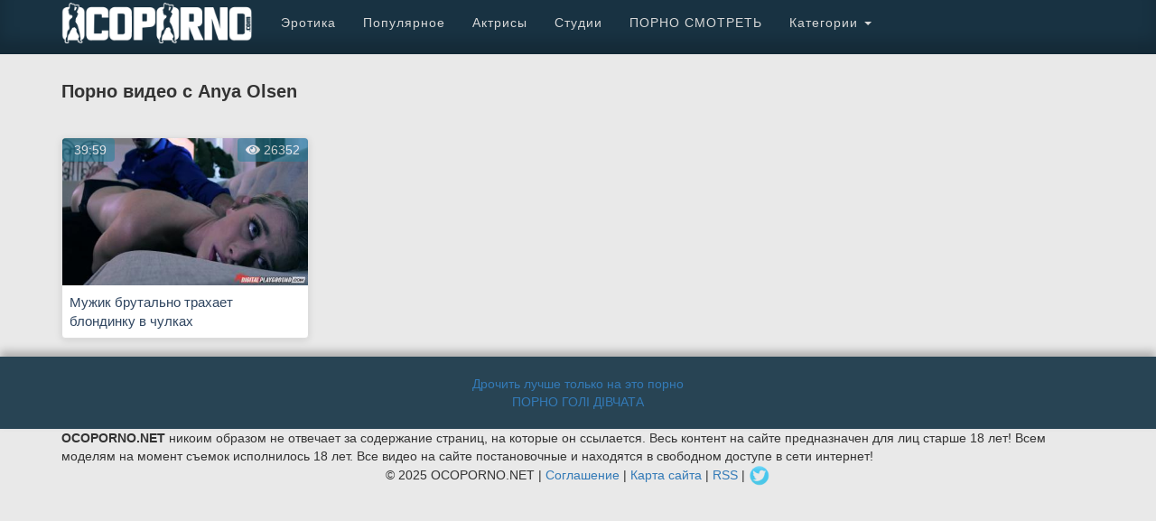

--- FILE ---
content_type: text/html; charset=UTF-8
request_url: https://ocoporno.net/pornstars/anya-olsen
body_size: 3133
content:
<!DOCTYPE html>
<html lang="ru">
<head>
<meta charset="utf-8">
<meta http-equiv="X-UA-Compatible" content="IE=edge">
<meta name="viewport" content="width=device-width, initial-scale=1">
<title>Порно видео с Anya Olsen</title>
        <meta name="keywords" content="Смотреть порно видео с  Anya Olsen" />
            <meta name="description" content="Смотреть порно видео с  Anya Olsen" />
                    <link rel="shortcut icon" href="/fav.png" type="image/x-icon">
<link href="/views/default/assests/css/bootstrap.min.css" rel="stylesheet">
<!--<link href="/views/default/assests/css/font-awesome.min.css" rel="stylesheet">-->
<link rel="stylesheet" href="https://use.fontawesome.com/releases/v5.3.1/css/all.css" integrity="sha384-mzrmE5qonljUremFsqc01SB46JvROS7bZs3IO2EmfFsd15uHvIt+Y8vEf7N7fWAU" crossorigin="anonymous">
<link href="/views/default/assests/css/theme.css" rel="stylesheet">
<link href="/views/default/assests/css/colorbox.css" rel="stylesheet">
<link href="/views/default/assests/css/formstone/upload.css" rel="stylesheet">
<!--[if lt IE 9]>
    <script src="https://oss.maxcdn.com/html5shiv/3.7.2/html5shiv.min.js"></script>
    <script src="https://oss.maxcdn.com/respond/1.4.2/respond.min.js"></script>
<![endif]-->
</head>
<body>
<nav role="navigation" class="navbar navbar-inverse navbar-fixed-top navbar-big">
    <div class="container">
  <!-- Brand and toggle get grouped for better mobile display -->
  <div class="navbar-header">
    <button type="button" data-target="#navbarCollapse" data-toggle="collapse" class="navbar-toggle">
      <span class="sr-only">Toggle navigation</span>
      <span class="icon-bar"></span>
      <span class="icon-bar"></span>
      <span class="icon-bar"></span>
    </button>
    <a href="/" class="navbar-brand"><img src="/views/default/assests/css/img/logo.png" alt="Порно видео онлайн бесплатно" title="Порно видео онлайн бесплатно"></a>
   </div>
  <!-- Collection of nav links, forms, and other content for toggling -->
  <div id="navbarCollapse" class="collapse navbar-collapse">
    <ul class="nav navbar-nav">
        <li><a href="https://erofoto.net/" alt="Эротика" title="Эротика">Эротика</a></li>
      <li><a href="/best" alt="Популярное порно" title="Популярное порно">Популярное</a></li>
      <li><a href="/pornstars" alt="Порно актрисы" title="Порно актрисы">Актрисы</a></li>
      <li><a href="/studios" alt="Порно студии" title="Порно студии">Студии</a></li>
      <li><a href="https://brazzme.org/" alt="ПОРНО BRAZZME" title="ПОРНО BRAZZME">ПОРНО СМОТРЕТЬ</a></li>
	  <li id="cid100" ><a href="/categories">Категории</a></li>
      <li id="cid" class="dropdown mdwn">
			<a  class="dropdown-toggle" data-toggle="dropdown" href="/categories">Категории <span class="caret"></span>
					<ul class="dropdown-menu mdwn-menu scrollable-menu" role="menu">
                            <li>
                                <div class="row">
                                                                                                                                                        <div class="col-md-2 thumb">
                                            <div class="category-item">
                                                <a href="/analnoe-porno">
                                                    <img class="img-responsive" src="/content/categories_cover/50.jpg" alt="Анальное порно">
                                                    <span>Анальное порно</span>
                                                </a>
                                            </div>
                                        </div>
                                                                                                                                                            <div class="col-md-2 thumb">
                                            <div class="category-item">
                                                <a href="/bolshue-jopu">
                                                    <img class="img-responsive" src="/content/categories_cover/52.jpg" alt="Большие жопы">
                                                    <span>Большие жопы</span>
                                                </a>
                                            </div>
                                        </div>
                                                                                                                                                            <div class="col-md-2 thumb">
                                            <div class="category-item">
                                                <a href="/bolshie-chlenyi">
                                                    <img class="img-responsive" src="/content/categories_cover/53.jpg" alt="Большие члены">
                                                    <span>Большие члены</span>
                                                </a>
                                            </div>
                                        </div>
                                                                                                                                                            <div class="col-md-2 thumb">
                                            <div class="category-item">
                                                <a href="/zrelye-zhenshiny">
                                                    <img class="img-responsive" src="/content/categories_cover/55.jpg" alt="Зрелые дамы">
                                                    <span>Зрелые дамы</span>
                                                </a>
                                            </div>
                                        </div>
                                                                                                                                                            <div class="col-md-2 thumb">
                                            <div class="category-item">
                                                <a href="/bolshie-siski">
                                                    <img class="img-responsive" src="/content/categories_cover/51.jpg" alt="Большие сиськи">
                                                    <span>Большие сиськи</span>
                                                </a>
                                            </div>
                                        </div>
                                                                                                                                                            <div class="col-md-2 thumb">
                                            <div class="category-item">
                                                <a href="/gruppovoe-porno">
                                                    <img class="img-responsive" src="/content/categories_cover/54.jpg" alt="Групповое порно">
                                                    <span>Групповое порно</span>
                                                </a>
                                            </div>
                                        </div>
                                                                                                                                                            <div class="col-md-2 thumb">
                                            <div class="category-item">
                                                <a href="/lesbiyanki">
                                                    <img class="img-responsive" src="/content/categories_cover/56.jpg" alt="Лесбиянки">
                                                    <span>Лесбиянки</span>
                                                </a>
                                            </div>
                                        </div>
                                                                                                                                                            <div class="col-md-2 thumb">
                                            <div class="category-item">
                                                <a href="/jestkoe-porno">
                                                    <img class="img-responsive" src="/content/categories_cover/62.jpg" alt="Жесткое порно">
                                                    <span>Жесткое порно</span>
                                                </a>
                                            </div>
                                        </div>
                                                                                                                                                            <div class="col-md-2 thumb">
                                            <div class="category-item">
                                                <a href="/masturbatsiya">
                                                    <img class="img-responsive" src="/content/categories_cover/57.jpg" alt="Мастурбация">
                                                    <span>Мастурбация</span>
                                                </a>
                                            </div>
                                        </div>
                                                                                                                                                            <div class="col-md-2 thumb">
                                            <div class="category-item">
                                                <a href="/nezhnoe-porno">
                                                    <img class="img-responsive" src="/content/categories_cover/61.jpg" alt="Нежное порно">
                                                    <span>Нежное порно</span>
                                                </a>
                                            </div>
                                        </div>
                                                                                                                                                            <div class="col-md-2 thumb">
                                            <div class="category-item">
                                                <a href="/porn-for-women">
                                                    <img class="img-responsive" src="/content/categories_cover/59.jpg" alt="Порно для женщин">
                                                    <span>Порно для женщин</span>
                                                </a>
                                            </div>
                                        </div>
                                                                                                                                                            <div class="col-md-2 thumb">
                                            <div class="category-item">
                                                <a href="/seks-igrushki">
                                                    <img class="img-responsive" src="/content/categories_cover/68.jpg" alt="Секс игрушки">
                                                    <span>Секс игрушки</span>
                                                </a>
                                            </div>
                                        </div>

                                                                            <div class="categories">
                                            <a href="/categories" alt="Популярные порно видео категории" >Все категории</a>
                                        </div>
                                                                    </div>
                            </li>
                        </ul>
			</a>
	  </li>

          </ul>


  </div>
</nav>

<div class="container">

     </br>
    <div class="hhvideo">
            <h1><b>Порно видео с Anya Olsen</b></h1>
          

            


    </div>
  </div>   </br>
		<div class="container">


        <div class="row masonry" data-columns>
                <div class="star_bl">
        <div class="item" onmouseover="video.anim(143, '/content/videos_scr/143/mini/1.jpg', '/content/videos_scr/143/anim.gif', true)" onmouseout="video.anim(143, '/content/videos_scr/143/mini/1.jpg', '/content/videos_scr/143/anim.gif', false)">
            <div class="thumbnail item-video">
                <a href="/muzhik-brutal-no-trahaet-blondinku-v-chulkah-143">
                 <img src="/content/videos_scr/143/mini/1.jpg" id="screen-143" width="100%" alt="Мужик брутально трахает блондинку в чулках" />
                <span class="video-attributes att-duration"><i class="fa fa-clock-o"></i> 39:59</span>
                <span class="video-attributes att-views"><i class="fa fa-eye"></i> 26352</span>

                </a>
                <div class="caption">
                    <a href="/muzhik-brutal-no-trahaet-blondinku-v-chulkah-143/" class="text-left" title="Мужик брутально трахает блондинку в чулках">Мужик брутально трахает блондинку в чулках</a>
                </div>
            </div>
        </div>   </div>
            </div>
    

    </div>  </div>
</div>
</div>
      <div class="container2">
         <center></br>

               <a href="https://me.ebun.tv/" target="_blank">Дрочить лучше только на это порно</a><br/><a href="https://babelka.com/naked-girls" target="_blank">ПОРНО ГОЛІ ДІВЧАТА</a><br/>         



                 </center>
                  </br>
</div>




  <noindex>
 <div class="container">
<b>OCOPORNO.NET</b> никоим образом не отвечает за содержание страниц, на которые он ссылается. Весь контент на сайте предназначен для лиц старше 18 лет!
Всем моделям на момент съемок исполнилось 18 лет. Все видео на сайте постановочные и находятся в свободном доступе в сети интернет!
               </br>
                </noindex>
                    <center>
					© 2025 <span class="copyright">OCOPORNO.NET</span> |

					<a href="/agreement.php" class="link" rel="nofollow">Соглашение</a> |

					<a href="/sitemap.xml" class="link">Карта сайта</a> |
					<a href="/feed.rss" class="link">RSS</a> |
					<a href="https://twitter.com/ocoporno" alt="Наш Twitter" title="Наш Twitter" ><img src="/ocoporno.png"></a>
</br>

		
                   

            </center>
        
                </div>

 <noindex>
 <center>







</center>

<script src="/views/default/assests/js/salvattore.min.js"></script>
<script src="/views/default/assests/js/jquery.js"></script>
<script src="/views/default/assests/js/bootstrap.min.js"></script>
<script src="/views/default/assests/js/jquery.colorbox-min.js"></script>
<script src="/views/default/assests/js/main.js"></script>
<script src="/views/default/assests/js/admin.js"></script>
<script src="/views/default/assests/js/formstone/core.js"></script>
<script src="/views/default/assests/js/formstone/upload.js"></script>
      </noindex>




</body>
</html>


--- FILE ---
content_type: text/css
request_url: https://ocoporno.net/views/default/assests/css/formstone/upload.css
body_size: 600
content:
/*! formstone v0.5.9 [upload.css] 2015-04-28 | MIT License | formstone.it */

/**
	 * @class
	 * @name .fs-upload-element
	 * @type element
	 * @description Target elmement
	 */
/**
	 * @class
	 * @name .fs-upload
	 * @type element
	 * @description Base widget class
	 */
/**
	 * @class
	 * @name .fs-upload.fs-upload-dropping
	 * @type modifier
	 * @description Indicates dropping state
	 */
.fs-upload {
  overflow: hidden;
  /**
		 * @class
		 * @name .fs-upload-input
		 * @type element
		 * @description Masked Input
		 */
  /**
		 * @class
		 * @name .fs-upload-target
		 * @type element
		 * @description Drop target
		 */
}
.fs-upload,
.fs-upload:after,
.fs-upload:before,
.fs-upload *,
.fs-upload *:after,
.fs-upload *:before {
  box-sizing: border-box;
  -webkit-transition: none;
          transition: none;
  -webkit-user-select: none !important;
     -moz-user-select: none !important;
      -ms-user-select: none !important;
          user-select: none !important;
}
.fs-upload-input {
  position: absolute;
  left: 100%;
  opacity: 0;
}
.no-opacity .fs-upload-input {
  left: -999px;
}
.fs-upload-target {
  background: #ffffff;
  border: 3px dashed #cccccc;
  border-radius: 3px;
  color: #666666;
  cursor: pointer;
  font-size: 14px;
  margin: 0;
  padding: 25px;
  text-align: center;
  -webkit-transition: background 0.15s linear,
				border 0.15s linear,
				opacity 0.15s linear;
          transition: background 0.15s linear,
				border 0.15s linear,
				opacity 0.15s linear;
}
.fs-upload.dropping .fs-upload-target,
.no-touch .fs-upload:hover .fs-upload-target {
  background: #eeeeee;
  border-color: #999999;
  color: #333333;
}
